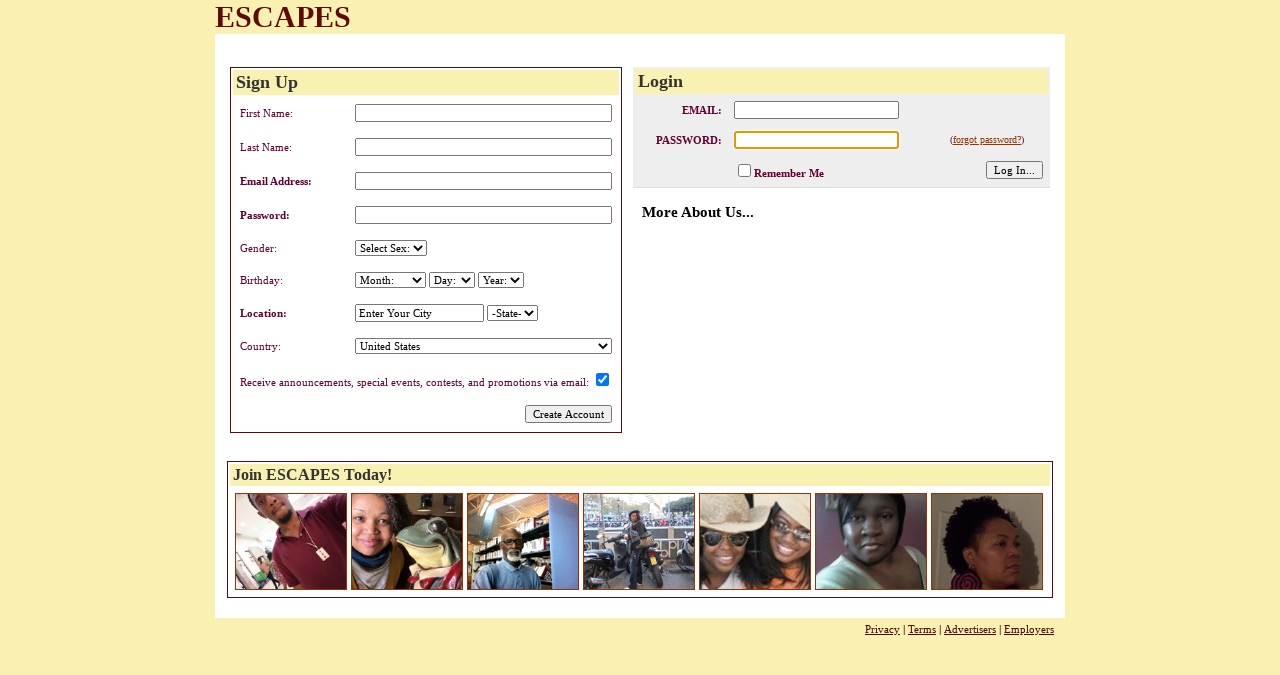

--- FILE ---
content_type: text/html; charset=ISO-8859-1
request_url: http://escapeintotheword.connectplatform.com/cgi-bin/simple_ads.cgi
body_size: 6390
content:

    <html>
    <title>ESCAPES - </title>
    <META NAME="DESCRIPTION" CONTENT="">
    <META NAME="KEYWORDS" CONTENT="">

    <!-- START GOOGLE ANALYTICS TRACKING -->
    <script src="https://www.google-analytics.com/urchin.js" type="text/javascript"></script>
    <script type="text/javascript">
        _uacct = "UA-339199-1";
        urchinTracker();
    </script>
    <!-- END GOOGLE ANALYTICS TRACKING -->

    
        <meta name="viewport" content="width=device-width, initial-scale=1.0">
        <SCRIPT type="text/javascript" src="/js/emailcheck.js"></SCRIPT>
        <SCRIPT type="text/javascript" src="/js/cookies.js"></SCRIPT>

        

        <script Language="JavaScript">
           function toggleRemember() {
                //If rememberEmail set, unset both, adjust checkbox
                if (lform.rememberMe.checked) {
                        deleteCookie('rememberEmail');
                        deleteCookie('rememberPassword');
                        setCookie('rememberEmail',lform.email.value,365,'/');
                        setCookie('rememberPassword',lform.password.value,365,'/');
                } else {
                        //If rememberEmail not set, set both, adjust checkbox
                        deleteCookie('rememberEmail');
                        deleteCookie('rememberPassword');
                        setCookie('rememberEmail','',365,'/');
                        setCookie('rememberPassword','',365,'/');
                }
           }
        </script>

        <link rel=stylesheet href='http://escapeintotheword.connectplatform.com/css/default.css' type='text/css'>
        <style>
            
    body {
        background: #f9f1b2;
        color: #660033;
    }
    .blacklink:link, .blacklink:visited {
        color:#660033;
    }
    a:link, a:visited {
        color: #993300
    }
    .page {
        color: #620704;
        background: #f9f1b2;
    }
    .page a:link, .page a:visited {
        color: #510603
    }
    .sub_header {
        background: #f9f1b2;
        color: #333333;
        font-weight:bold;
        font-size:12px;
        padding: 2px 3px 2px 3px;
    }
    .sub_header a:link, .sub_header a:visited {
        color: #510603;
    }
    .custom_header { width:100%; }
    .custom_footer { width:100%; }
    .body_class {
        background: #FFFFFF;
        color: #660033;
	width: 100%
    }
    .tab {
        padding:1px 5px 0px 5px;
        background:#231610;
        color: #f9f1b2;
        text-align:center;
        height:30px;
    }
    .tab_row { height:30px; }
    .tab a:link, .tab a:visited {
        color: #f9f1b2;
    }
    .even {
        background: #FFFFFF;
    }
    .odd,th {
        background: #EEEEEE;
    }
    .menu_divider { 
	width:1px; 
    }
    .right_column { 
	width:180px;
    }
    .site_name { font-weight:bolder; font-size:30px; font-family:Georgia; }
body,td,th,textarea,input,select { font-family:Georgia; }
.data { border:1px solid #5b0b09; }
.tab, .tab_row { background-image: url(/platform/209/menu_gradient.jpg); }

	    .menu_divider {
		background-image: url(/platform/209/menu_divider.jpg);
		background-repeat: no-repeat;
		background-position: top center;
	    }	.header_class { background-image: url(/platform/209/header_gradient.jpg); }

            
        </style>

        <body>
	<img src=/cgi-bin/platform/log.cgi border=0 width=0 height=0>
        <table cellpadding=0 cellspacing=0 width=800 align=center >
        <tr>
          <td><font class='page site_name'>ESCAPES</font></td>
        </tr>

        <tr><td valign=top>

        <table width=100% class="body_class" cellpadding=5>
        <tr><td valign=middle align=center><br>
        <!-- CONTENT -->
    

    <table cellspacing=0 align=center width=100%>

    <tr><td colspan=2 style='padding:5px'>
        <font style='font-size:14px'><b>
	
        </font>
    </td></tr>

    <tr><td colspan=2 style='padding:1px 5px 1px 5px' class=transparent>

    
    

    <table cellspacing=0 cellpadding=0 width=100%>
    <tr><td align=center valign=top>

        <table width=100%>
        <tr>
          <td valign=top>

          <form name=signup action=/cgi-bin/members.cgi method=post>
	  <input type=hidden name=key value=1769796868>
	  <input type=hidden name=signup_src value=>
          <table cellspacing=2 cellpadding=7 width=100% class=data>
          <tr><td colspan=2 class=sub_header style='font-size:18px'><b>Sign Up</td></tr>
          <tr>
                <td width=25%>First Name:</td>
                <td><input name=first_name style='width:100%'></td>
          </tr>
          <tr>
                <td width=25%>Last Name:</td>
                <td><input name=last_name style='width:100%'></td>
          </tr>
          <tr>
                <td width=25%><b>Email Address:</td>
                <td><input name=email style='width:100%'></td>
          </tr>
          <tr>
                <td width=25%><b>Password:</td>
                <td><input name=password type=password style='width:100%'></td>
          </tr>
          <tr>
                <td width=25%>Gender:</td>
                <td>
                <select name=gender style='' class=req>
                <option value='' selected>Select Sex:
                <option value='Male'>Male
                <option value='Female'>Female
                </select>
                </td>
          </tr>
          <tr>
                <td width=25%>Birthday:</td>
                <td>

                <select name=bmonth class=req>
                <option value=''>Month:
                <option value='01'>January
                <option value='02'>February
                <option value='03'>March
                <option value='04'>April
                <option value='05'>May
                <option value='06'>June
                <option value='07'>July
                <option value='08'>August
                <option value='09'>September
                <option value='10'>October
                <option value='11'>November
                <option value='12'>December
                </select>

                <select name=bday class=req>
                <option value='' selected>Day:
                <option value='01'>1st
                <option value='02'>2nd
                <option value='03'>3rd
                <option value='04'>4th
                <option value='05'>5th
                <option value='06'>6th
                <option value='07'>7th
                <option value='08'>8th
                <option value='09'>9th
                <option value='10'>10th
                <option value='11'>11th
                <option value='12'>12th
                <option value='13'>13th
                <option value='14'>14th
                <option value='15'>15th
                <option value='16'>16th
                <option value='17'>17th
                <option value='18'>18th
                <option value='19'>19th
                <option value='20'>20th
                <option value='21'>21st
                <option value='22'>22nd
                <option value='23'>23rd
                <option value='24'>24th
                <option value='25'>25th
                <option value='26'>26th
                <option value='27'>27th
                <option value='28'>28th
                <option value='29'>29th
                <option value='30'>30th
                <option value='31'>31st
                </select>

                <select name=byear class=req>
                <option value=''>Year:
                <option value=2008>2008
<option value=2007>2007
<option value=2006>2006
<option value=2005>2005
<option value=2004>2004
<option value=2003>2003
<option value=2002>2002
<option value=2001>2001
<option value=2000>2000
<option value=1999>1999
<option value=1998>1998
<option value=1997>1997
<option value=1996>1996
<option value=1995>1995
<option value=1994>1994
<option value=1993>1993
<option value=1992>1992
<option value=1991>1991
<option value=1990>1990
<option value=1989>1989
<option value=1988>1988
<option value=1987>1987
<option value=1986>1986
<option value=1985>1985
<option value=1984>1984
<option value=1983>1983
<option value=1982>1982
<option value=1981>1981
<option value=1980>1980
<option value=1979>1979
<option value=1978>1978
<option value=1977>1977
<option value=1976>1976
<option value=1975>1975
<option value=1974>1974
<option value=1973>1973
<option value=1972>1972
<option value=1971>1971
<option value=1970>1970
<option value=1969>1969
<option value=1968>1968
<option value=1967>1967
<option value=1966>1966
<option value=1965>1965
<option value=1964>1964
<option value=1963>1963
<option value=1962>1962
<option value=1961>1961
<option value=1960>1960
<option value=1959>1959
<option value=1958>1958
<option value=1957>1957
<option value=1956>1956
<option value=1955>1955
<option value=1954>1954
<option value=1953>1953
<option value=1952>1952
<option value=1951>1951
<option value=1950>1950
<option value=1949>1949
<option value=1948>1948
<option value=1947>1947
<option value=1946>1946
<option value=1945>1945
<option value=1944>1944
<option value=1943>1943
<option value=1942>1942
<option value=1941>1941
<option value=1940>1940
<option value=1939>1939
<option value=1938>1938
<option value=1937>1937

                </select>
                </td>
          </tr>
          <tr>
                <td><b>Location:</b></td>
                <td>
                <input name=city style='width:50%' value="Enter Your City" onFocus="this.value=''">
                
                <select name=state style='width:20%'>
                <option value="" selected>-State-
        <option value='AK'>AK
<option value='AL'>AL
<option value='AR'>AR
<option value='AZ'>AZ
<option value='CA'>CA
<option value='CO'>CO
<option value='CT'>CT
<option value='DC'>DC
<option value='DE'>DE
<option value='FL'>FL
<option value='GA'>GA
<option value='HI'>HI
<option value='IA'>IA
<option value='ID'>ID
<option value='IL'>IL
<option value='IN'>IN
<option value='KS'>KS
<option value='KY'>KY
<option value='LA'>LA
<option value='MA'>MA
<option value='MD'>MD
<option value='ME'>ME
<option value='MI'>MI
<option value='MN'>MN
<option value='MO'>MO
<option value='MS'>MS
<option value='MT'>MT
<option value='NC'>NC
<option value='ND'>ND
<option value='NE'>NE
<option value='NH'>NH
<option value='NJ'>NJ
<option value='NM'>NM
<option value='NV'>NV
<option value='NY'>NY
<option value='OH'>OH
<option value='OK'>OK
<option value='OR'>OR
<option value='PA'>PA
<option value='PR'>PR
<option value='RI'>RI
<option value='SC'>SC
<option value='SD'>SD
<option value='TN'>TN
<option value='TX'>TX
<option value='UT'>UT
<option value='VA'>VA
<option value='VI'>VI
<option value='VT'>VT
<option value='WA'>WA
<option value='WI'>WI
<option value='WV'>WV
<option value='WY'>WY
</select>
                </td>
          <tr>
                <td width=25%>Country:</td>
                <td>
                
                <select name=country style='width:100%'>
                <option value=''>--Select Your Country--
                <option value='United States' selected>United States
                <option value='Afghanistan'>Afghanistan
<option value='Albania'>Albania
<option value='Algeria'>Algeria
<option value='American Samoa'>American Samoa
<option value='Andorra'>Andorra
<option value='Angola'>Angola
<option value='Anguilla'>Anguilla
<option value='Antarctica'>Antarctica
<option value='Antigua and Barbuda'>Antigua and Barbuda
<option value='Argentina'>Argentina
<option value='Armenia'>Armenia
<option value='Aruba'>Aruba
<option value='Australia'>Australia
<option value='Austria'>Austria
<option value='Azerbaidjan'>Azerbaidjan
<option value='Bahamas'>Bahamas
<option value='Bahrain'>Bahrain
<option value='Bangladesh'>Bangladesh
<option value='Barbados'>Barbados
<option value='Belarus'>Belarus
<option value='Belgium'>Belgium
<option value='Belize'>Belize
<option value='Benin'>Benin
<option value='Bermuda'>Bermuda
<option value='Bhutan'>Bhutan
<option value='Bolivia'>Bolivia
<option value='Bosnia-Herzegovina'>Bosnia-Herzegovina
<option value='Botswana'>Botswana
<option value='Bouvet Island'>Bouvet Island
<option value='Brazil'>Brazil
<option value='Brunei Darussalam'>Brunei Darussalam
<option value='Bulgaria'>Bulgaria
<option value='Burkina Faso'>Burkina Faso
<option value='Burundi'>Burundi
<option value='Cambodia'>Cambodia
<option value='Cameroon'>Cameroon
<option value='Canada'>Canada
<option value='Cape Verde'>Cape Verde
<option value='Cayman Islands'>Cayman Islands
<option value='Central African Republic'>Central African Republic
<option value='Chad'>Chad
<option value='Chile'>Chile
<option value='China'>China
<option value='Christmas Island'>Christmas Island
<option value='Cocos - Keeling Islands'>Cocos - Keeling Islands
<option value='Colombia'>Colombia
<option value='Comoros'>Comoros
<option value='Congo'>Congo
<option value='Cook Islands'>Cook Islands
<option value='Costa Rica'>Costa Rica
<option value='Croatia'>Croatia
<option value='Cuba'>Cuba
<option value='Cyprus'>Cyprus
<option value='Czech Republic'>Czech Republic
<option value='Denmark'>Denmark
<option value='Djibouti'>Djibouti
<option value='Dominica'>Dominica
<option value='Dominican Republic'>Dominican Republic
<option value='East Timor'>East Timor
<option value='Ecuador'>Ecuador
<option value='Egypt'>Egypt
<option value='El Salvador'>El Salvador
<option value='Equatorial Guinea'>Equatorial Guinea
<option value='Estonia'>Estonia
<option value='Ethiopia'>Ethiopia
<option value='Falkland Islands'>Falkland Islands
<option value='Faroe Islands'>Faroe Islands
<option value='Fiji'>Fiji
<option value='Finland'>Finland
<option value='Former Czechoslovakia'>Former Czechoslovakia
<option value='Former USSR'>Former USSR
<option value='France'>France
<option value='French Guyana'>French Guyana
<option value='French Southern Territories'>French Southern Territories
<option value='Gabon'>Gabon
<option value='Gambia'>Gambia
<option value='Georgia'>Georgia
<option value='Germany'>Germany
<option value='Ghana'>Ghana
<option value='Gibraltar'>Gibraltar
<option value='Great Britain'>Great Britain
<option value='Greece'>Greece
<option value='Greenland'>Greenland
<option value='Grenada'>Grenada
<option value='Guadeloupe - French'>Guadeloupe - French
<option value='Guam - USA'>Guam - USA
<option value='Guatemala'>Guatemala
<option value='Guinea'>Guinea
<option value='Guinea Bissau'>Guinea Bissau
<option value='Guyana'>Guyana
<option value='Haiti'>Haiti
<option value='Heard and McDonald Islands'>Heard and McDonald Islands
<option value='Honduras'>Honduras
<option value='Hong Kong'>Hong Kong
<option value='Hungary'>Hungary
<option value='Iceland'>Iceland
<option value='India'>India
<option value='Indonesia'>Indonesia
<option value='Iran'>Iran
<option value='Iraq'>Iraq
<option value='Ireland'>Ireland
<option value='Israel'>Israel
<option value='Italy'>Italy
<option value='Ivory Coast'>Ivory Coast
<option value='Jamaica'>Jamaica
<option value='Japan'>Japan
<option value='Jordan'>Jordan
<option value='Kazakhstan'>Kazakhstan
<option value='Kenya'>Kenya
<option value='Kiribati'>Kiribati
<option value='Kuwait'>Kuwait
<option value='Kyrgyzstan'>Kyrgyzstan
<option value='Laos'>Laos
<option value='Latvia'>Latvia
<option value='Lebanon'>Lebanon
<option value='Lesotho'>Lesotho
<option value='Liberia'>Liberia
<option value='Libya'>Libya
<option value='Liechtenstein'>Liechtenstein
<option value='Lithuania'>Lithuania
<option value='Luxembourg'>Luxembourg
<option value='Macau'>Macau
<option value='Macedonia'>Macedonia
<option value='Madagascar'>Madagascar
<option value='Malawi'>Malawi
<option value='Malaysia'>Malaysia
<option value='Maldives'>Maldives
<option value='Mali'>Mali
<option value='Malta'>Malta
<option value='Marshall Islands'>Marshall Islands
<option value='Martinique'>Martinique
<option value='Mauritania'>Mauritania
<option value='Mauritius'>Mauritius
<option value='Mayotte'>Mayotte
<option value='Mexico'>Mexico
<option value='Micronesia'>Micronesia
<option value='Moldavia'>Moldavia
<option value='Monaco'>Monaco
<option value='Mongolia'>Mongolia
<option value='Montserrat'>Montserrat
<option value='Morocco'>Morocco
<option value='Mozambique'>Mozambique
<option value='Myanmar'>Myanmar
<option value='Namibia'>Namibia
<option value='Nauru'>Nauru
<option value='Nepal'>Nepal
<option value='Netherlands'>Netherlands
<option value='Netherlands Antilles'>Netherlands Antilles
<option value='Neutral Zone'>Neutral Zone
<option value='New Caledonia'>New Caledonia
<option value='New Zealand'>New Zealand
<option value='Nicaragua'>Nicaragua
<option value='Niger'>Niger
<option value='Nigeria'>Nigeria
<option value='Niue'>Niue
<option value='Norfolk Island'>Norfolk Island
<option value='North Korea'>North Korea
<option value='Northern Mariana Islands'>Northern Mariana Islands
<option value='Norway'>Norway
<option value='Oman'>Oman
<option value='Pakistan'>Pakistan
<option value='Palau'>Palau
<option value='Panama'>Panama
<option value='Papua New Guinea'>Papua New Guinea
<option value='Paraguay'>Paraguay
<option value='Peru'>Peru
<option value='Philippines'>Philippines
<option value='Pitcairn Island'>Pitcairn Island
<option value='Poland'>Poland
<option value='Polynesia'>Polynesia
<option value='Portugal'>Portugal
<option value='Puerto Rico'>Puerto Rico
<option value='Qatar'>Qatar
<option value='Reunion - French'>Reunion - French
<option value='Romania'>Romania
<option value='Russian Federation'>Russian Federation
<option value='Rwanda'>Rwanda
<option value='S. Georgia & S. Sandwich Isls.'>S. Georgia & S. Sandwich Isls.
<option value='Saint Helena'>Saint Helena
<option value='Saint Kitts & Nevis Anguilla'>Saint Kitts & Nevis Anguilla
<option value='Saint Lucia'>Saint Lucia
<option value='Saint Pierre and Miquelon'>Saint Pierre and Miquelon
<option value='Saint Tome and Principe'>Saint Tome and Principe
<option value='Saint Vincent & Grenadines'>Saint Vincent & Grenadines
<option value='Samoa'>Samoa
<option value='San Marino'>San Marino
<option value='Saudi Arabia'>Saudi Arabia
<option value='Senegal'>Senegal
<option value='Seychelles'>Seychelles
<option value='Sierra Leone'>Sierra Leone
<option value='Singapore'>Singapore
<option value='Slovak Republic'>Slovak Republic
<option value='Slovenia'>Slovenia
<option value='Solomon Islands'>Solomon Islands
<option value='Somalia'>Somalia
<option value='South Africa'>South Africa
<option value='South Korea'>South Korea
<option value='Spain'>Spain
<option value='Sri Lanka'>Sri Lanka
<option value='Sudan'>Sudan
<option value='Suriname'>Suriname
<option value='Svalbard and Jan Mayen Islands'>Svalbard and Jan Mayen Islands
<option value='Swaziland'>Swaziland
<option value='Sweden'>Sweden
<option value='Switzerland'>Switzerland
<option value='Syria'>Syria
<option value='Tadjikistan'>Tadjikistan
<option value='Taiwan'>Taiwan
<option value='Tanzania'>Tanzania
<option value='Thailand'>Thailand
<option value='Togo'>Togo
<option value='Tokelau'>Tokelau
<option value='Tonga'>Tonga
<option value='Trinidad and Tobago'>Trinidad and Tobago
<option value='Tunisia'>Tunisia
<option value='Turkey'>Turkey
<option value='Turkmenistan'>Turkmenistan
<option value='Turks and Caicos Islands'>Turks and Caicos Islands
<option value='Tuvalu'>Tuvalu
<option value='Uganda'>Uganda
<option value='Ukraine'>Ukraine
<option value='United Arab Emirates'>United Arab Emirates
<option value='United Kingdom'>United Kingdom
<option value='United States'>United States
<option value='Uruguay'>Uruguay
<option value='Uzbekistan'>Uzbekistan
<option value='Vanuatu'>Vanuatu
<option value='Vatican City State'>Vatican City State
<option value='Venezuela'>Venezuela
<option value='Vietnam'>Vietnam
<option value='Virgin Islands - USA'>Virgin Islands - USA
<option value='Wallis and Futuna Islands'>Wallis and Futuna Islands
<option value='Western Sahara'>Western Sahara
<option value='Yemen'>Yemen
<option value='Yugoslavia'>Yugoslavia
<option value='Zaire'>Zaire
<option value='Zambia'>Zambia
<option value='Zimbabwe'>Zimbabwe
</select>
                </td>
          </tr>
          <tr><td colspan=2 nowrap>
                Receive announcements, special events, contests, and promotions via email:
                <input type=checkbox name=email_blast value='yes' checked>
                </td></tr>
          <tr><td colspan=2 align=right>
                <input type=submit name=processSignup value='Create Account'></td></tr>
          </table>
          </form>

          </td>

          <td style='width:5px'></td>

          <td valign=top style='width:450px'>
                <form name=lform method=post action=/cgi-bin/login.cgi
                        onSubmit="return emailCheck(this.email.value)">
                <input type=hidden name=redirect value="">
                <input type=hidden name=redirectURL value="">
                <input type=hidden name=skipsponsor value=1>

                <table width=100% class=odd cellpadding=5 cellspacing=2
                align=center style='border-bottom:1px solid #dddddd;height:90'>
                <tr><td colspan=3 class=sub_header style='font-size:18px'><b>Login</td></tr>

                <tr>
                  <td align=right><b>EMAIL:</td>
                  <td><input name=email size=25 value=""></td>
                  <td></td>
                </tr>
                <tr>
                  <td align=right><b>PASSWORD:</td>
                  <td nowrap><input name=password type=password size=25 value="">
                  </td>
                  <td nowrap style=font-size:10px>
                        (<a href="/cgi-bin/login.cgi?forgot_password=1">forgot password?</a>)<br>
                </td>
                </tr>
                <tr>
                  <td></td>
                  <td valign=top>
                        <font style=font-size:11><b>
                        <input type=checkbox name=rememberMe value=1>Remember Me
                  </td>
                  <td align=right valign=top>
                        <input type=submit name=subby value="Log In..." onClick=toggleRemember()>
                  </td>
                </tr>
                </table>
                <script>document.lform.password.focus();</script>
                </form>

                <table width=100% cellspacing=5><tr><td></td></tr></table>
                <table width=100%>
                <tr>
                  <td valign=top style='padding:2px 0px 0px 7px;height:230px;width:400px'>
                  <font style='color:black;font-size:15px'><b>More About Us...</b></font><br>
                  <font style='color:#555555;font-size:12px'>
		  <br><br>
		  </font>
                  </td>
                </tr>
                </table>

                  </td>
                </tr>
                </table>
            </td>
        </tr>
        </table>
    <br><br>

    <table width=100% class=data cellpadding=2>
    <tr><td colspan=10 class=sub_header style='font-size:16px'><b>Join ESCAPES Today!</td></tr>
    <tr><td align=center>
	 <table align=center> 
        <td align=center >
                <a href=http://escapeintotheword.connectplatform.com/cgi-bin/show_member.cgi?registry_id=2005138>
                <img border=1 src=http://connectplatform.com/thumbs/people/alumni/2005138.gif width=110 title="Meet Valentine  Nwaigwe  from Memphis , TN"></a>
        </td>
        
        <td align=center >
                <a href=http://escapeintotheword.connectplatform.com/cgi-bin/show_member.cgi?registry_id=1613182>
                <img border=1 src=https://hbcuconnect.com/thumbs/people/alumni/1613182.gif width=110 title="Meet How May I Help You NC from Anolum, OH"></a>
        </td>
        
        <td align=center >
                <a href=http://escapeintotheword.connectplatform.com/cgi-bin/show_member.cgi?registry_id=1598175>
                <img border=1 src=http://connectplatform.com/thumbs/people/alumni/1598175.gif width=110 title="Meet Earl Brown from Denver, CO"></a>
        </td>
        
        <td align=center >
                <a href=http://escapeintotheword.connectplatform.com/cgi-bin/show_member.cgi?registry_id=1022333>
                <img border=1 src=http://connectplatform.com/thumbs/people/alumni/1022333.gif width=110 title="Meet Thomasena Martin-Johnson from Oklahoma City, "></a>
        </td>
        
        <td align=center >
                <a href=http://escapeintotheword.connectplatform.com/cgi-bin/show_member.cgi?registry_id=972385>
                <img border=1 src=http://connectplatform.com/thumbs/people/alumni/972385.gif width=110 title="Meet Siebra Muhammad from New Orleans, LA"></a>
        </td>
        
        <td align=center >
                <a href=http://escapeintotheword.connectplatform.com/cgi-bin/show_member.cgi?registry_id=1171118>
                <img border=1 src=http://connectplatform.com/thumbs/people/alumni/1171118.gif width=110 title="Meet kimberly smith from brusly, LA"></a>
        </td>
        
        <td align=center >
                <a href=http://escapeintotheword.connectplatform.com/cgi-bin/show_member.cgi?registry_id=632525>
                <img border=1 src=http://connectplatform.com/thumbs/people/alumni/632525.gif width=110 title="Meet anita moore from augusta, GA"></a>
        </td>
        </tr></table>
      </td></tr>
    </table>
    </td></tr>
    </table>
    <table width=100% cellspacing=5><tr><td></td></tr></table>
    <script>
    if (lform.email) {
      if (getCookie('rememberEmail') && lform.email.value == '') {
                lform.email.value=getCookie('rememberEmail');
      }
      if (lform.password && getCookie('rememberPassword') && lform.password.value=='') {
                  lform.password.value=getCookie('rememberPassword');
      }
      if (lform.rememberMe && getCookie('rememberEmail')) {
                  lform.rememberMe.checked=true;
      }
    }
    </script>
    
        <!-- FOOTER -->
	</td></tr></table>
        </td></tr>

        <tr><td colspan=2>
		<table cellspacing=0 cellpadding=5 width=100%><tr>
		<td class=page>
	</td>
		<td align=right valign=middle class=page>
         	<a href=/privacy.shtml>Privacy</a> <b> | </b>
         	<a href=/terms.shtml >Terms</a> <b> | </b>
         	<a href=/cgi-bin/jobs/rates.cgi?menu=1>Advertisers</a> <b> | </b>
         	<a href=/cgi-bin/jobs/employerInfo.cgi >Employers</a>
         	&nbsp;
        	</td></tr></table>

        </td></tr></table>
        <script>
        if (lform.email) {
          if (getCookie('rememberEmail') && lform.email.value == '') {
                lform.email.value=getCookie('rememberEmail');
          }
          if (lform.password && getCookie('rememberPassword') && lform.password.value=='') {
                  lform.password.value=getCookie('rememberPassword');
          }
          if (lform.rememberMe && getCookie('rememberEmail')) {
                  lform.rememberMe.checked=true;
          }
        }
        </script>

        </body>
        </html>
    

--- FILE ---
content_type: text/javascript
request_url: http://escapeintotheword.connectplatform.com/js/cookies.js
body_size: 1187
content:

function getCookie( name ) {
  var start = document.cookie.indexOf( name + "=" );
  var len = start + name.length + 1;
  if ( ( !start ) && ( name != document.cookie.substring( 0, name.length ) ) ) {
    return null;
  }
  if ( start == -1 ) return null;
  var end = document.cookie.indexOf( ";", len );
  if ( end == -1 ) end = document.cookie.length;
  return unescape( document.cookie.substring( len, end ) );
}

function setCookie( name, value, expires, path, domain, secure ) {
  var today = new Date();
  today.setTime( today.getTime() );
  if ( expires ) {
    expires = expires * 1000 * 60 * 60 * 24;
  }
  var expires_date = new Date( today.getTime() + (expires) );
  document.cookie = name+"="+escape( value ) +
    ( ( expires ) ? ";expires="+expires_date.toGMTString() : "" ) + //expires.toGMTString()
    ( ( path ) ? ";path=" + path : "" ) +
    ( ( domain ) ? ";domain=" + domain : "" ) +
    ( ( secure ) ? ";secure" : "" );
}

function deleteCookie( name, path, domain ) {
  if ( getCookie( name ) ) document.cookie = name + "=" +
    ( ( path ) ? ";path=" + path : "") +
    ( ( domain ) ? ";domain=" + domain : "" ) +
    ";expires=Thu, 01-Jan-1970 00:00:01 GMT";
}

